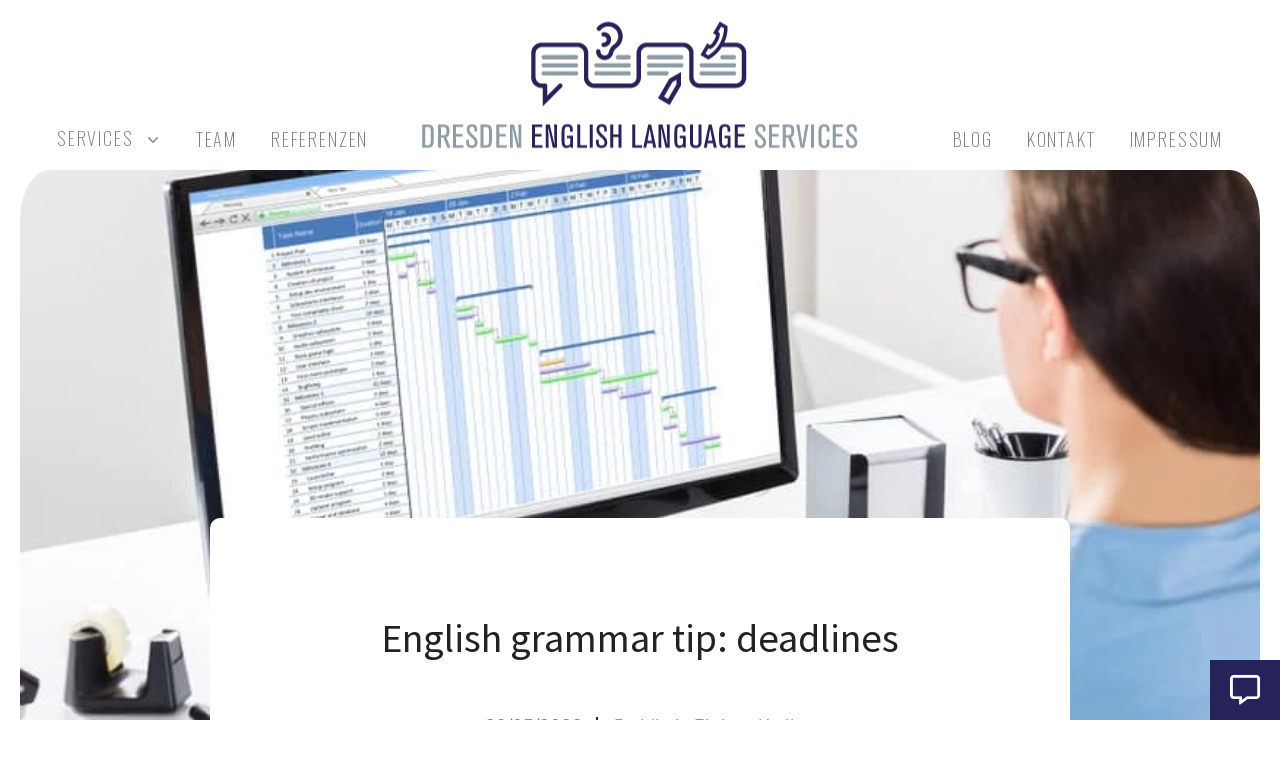

--- FILE ---
content_type: text/css
request_url: https://www.dels-online.de/wp-content/plugins/easy-sticky-sidebar/assets/css/sticky-sidebar.css?ver=1.5.6
body_size: 1624
content:
.easy-sticky-sidebar,
.wordpress-cta-pro-banner {
    opacity: 0;
    visibility: hidden;
    pointer-events: none;
}

.easy-sticky-sidebar {
    --position_distance: 0px;
    --position2_distance: 0px;
    position: fixed !important;
    top: calc(50% + var(--position2_distance));
    right: var(--position_distance);
    max-height: 90vh;
    z-index: 999999 !important;
    width: var(--width);
    transition: ease all 0.4s !important;
    transform: translateY(-50%);
}

.easy-sticky-sidebar.vertical-cta {
    --translateX: calc(-50% + var(--position2_distance));
    left: calc(50% + var(--position2_distance));
    right: unset;
    top: var(--position_distance);
    bottom: unset;
    transform: translate(var(--translateX), var(--translateY, 0));
}

.easy-sticky-sidebar.vertical-cta.sticky-cta-position-bottom {
    top: unset;
    bottom: var(--position_distance)
}

.easy-sticky-sidebar.sticky-cta-left {
    right: auto;
    left: var(--position2_distance)
}

.easy-sticky-sidebar.sticky-cta-right {
    left: auto;
    right: var(--position2_distance)
}

.easy-sticky-sidebar.vertical-cta {
    --buttonHeight: 50px;
    flex-direction: column;
    border-radius: var(--round) var(--round) 0 0
}

.easy-sticky-sidebar.sticky-cta .sticky-sidebar-button>div {
    white-space: nowrap;
    writing-mode: vertical-lr
}

.sticky-sidebar-container .sticky-content-inner {
    padding: 14px 24px
}

.sticky-sidebar-container hr {
    margin: 0;
    height: 2px;
    border: none !important;
    background-color: #fff
}

.easy-sticky-sidebar.sticky-cta {
    --round: 5px;
    --buttonWidth: 50px;
    --width: min(90%, 525px);
    display: flex;
    width: var(--width);
    box-shadow: 0 0 10px 0 rgba(19, 19, 19, .2);
    border-top-left-radius: calc(var(--round) + 2px);
    border-bottom-left-radius: calc(var(--round) + 2px);
}

.easy-sticky-sidebar.sticky-cta .sticky-sidebar-button {
    color: #fff;
    width: var(--buttonWidth);
    cursor: pointer;
    padding: 20px 0;
    display: flex;
    flex: 0 0 auto;
    line-height: 1.2;
    position: relative;
    box-sizing: border-box;
    justify-content: center;
    background-color: #4e0d61;
    text-decoration: none !important;
    border-bottom-left-radius: var(--round, 5px);
    border-top-left-radius: var(--round, 5px);
}

.easy-sticky-sidebar.sticky-cta .sticky-sidebar-container {
    position: relative;
    background-color: white;
    flex: 1;
    display: flex;
    flex-direction: column;
    text-decoration: none !important;
}

.easy-sticky-sidebar.sticky-cta .sticky-sidebar-text {
    color: #fff;
    flex: 1;
    overflow-y: auto;
    background-color: #250d61;
}

.easy-sticky-sidebar.sticky-cta .sticky-sidebar-call-to-action {
    color: #fff;
    background-color: #0e2163;
}

.shrink {
    right: calc((var(--width) * -1) + var(--buttonWidth) + var(--position_distance)) !important;
    transition: ease all 0.4s !important;
}

.easy-sticky-sidebar.sticky-cta .sticky-sidebar-image {
    height: 250px;
    width: 100%;
    background-size: cover;
    background-position: center center;
}

.easy-sticky-sidebar h1,
.easy-sticky-sidebar h2,
.easy-sticky-sidebar h3,
.easy-sticky-sidebar h4,
.easy-sticky-sidebar h5,
.easy-sticky-sidebar h6,
.easy-sticky-sidebar p {
    margin-top: 0 !important;
    margin-bottom: 0 !important;
    padding-top: 0 !important;
    padding-bottom: 0 !important;
}

.SSuprydp-icon {
    margin-left: 8px
}

.easy-sticky-sidebar iframe {
    display: block
}

.easy-sticky-sidebar a {
    text-decoration: none;
}

.easy-sticky-sidebar.sticky-cta-top,
.easy-sticky-sidebar.sticky-cta-bottom {
    transform: translateY(0)
}

.easy-sticky-sidebar.sticky-cta-top {
    top: var(--position2_distance)
}

body.admin-bar .easy-sticky-sidebar.sticky-cta-top {
    top: calc(var(--position2_distance) + 32px)
}

.easy-sticky-sidebar.sticky-cta-bottom {
    top: auto;
    bottom: var(--position2_distance)
}

.easy-sticky-sidebar.sticky-cta-position-left {
    left: var(--position_distance);
    right: auto;
    border-radius: 0 calc(var(--round) + 2px) calc(var(--round) + 2px) 0
}

.easy-sticky-sidebar.sticky-cta-position-left.shrink {
    left: calc((var(--width) * -1) + var(--buttonWidth) + var(--position_distance))
}

.easy-sticky-sidebar.sticky-cta-position-left .sticky-sidebar-button {
    order: 4;
    border-radius: 0 var(--round, 0) var(--round, 0) 0
}

.easy-sticky-sidebar.vertical-cta.shrink {
    --translateY: calc(100% - var(--buttonHeight) - var(--position_distance))
}

.easy-sticky-sidebar:is(.sticky-cta, .tab-cta) .sticky-sidebar-button>div {
    white-space: nowrap;
    writing-mode: vertical-lr
}

.easy-sticky-sidebar.vertical-cta:is(.sticky-cta, .tab-cta) .sticky-sidebar-button>div {
    writing-mode: unset
}

.easy-sticky-sidebar.tab-cta {
    --round: 5px;
    --width: 50px !important;
    display: flex;
    width: var(--width, 50px)!important;
    box-shadow: 0 0 10px 0 rgba(19, 19, 19, .2);
    border-top-left-radius: calc(var(--round) + 2px);
    border-bottom-left-radius: calc(var(--round) + 2px);
}

.easy-sticky-sidebar.tab-cta .sticky-sidebar-button {
    color: #fff;
    display: block;
    position: relative;
    height: max-content;
    width: var(--width, 50px);
    cursor: pointer;
    padding: 20px 0;
    display: flex;
    flex: 0 0 auto;
    line-height: 1.2;
    position: relative;
    box-sizing: border-box;
    justify-content: center;
    background-color: #4e0d61;
    text-decoration: none !important;
    border-bottom-left-radius: var(--round, 5px);
    border-top-left-radius: var(--round, 5px);

}

.easy-sticky-sidebar.tab-cta.vertical-cta {
    width: max-content !important
}

.easy-sticky-sidebar.vertical-cta .sticky-sidebar-button {
    width: auto;
    padding: 0 20px;
    order: -1;
    align-items: center;
    min-height: var(--buttonHeight);
    border-radius: var(--round) var(--round) 0 0;
}


.easy-sticky-sidebar.vertical-cta.sticky-cta-position-top {
    border-radius: 0 0 var(--round) var(--round);
}

.easy-sticky-sidebar.vertical-cta.sticky-cta-position-top.shrink {
    --translateY: calc((100% * -1) + var(--buttonHeight) + var(--position_distance));
}

.easy-sticky-sidebar.vertical-cta.sticky-cta-position-top .sticky-sidebar-button {
    order: 333;
    border-radius: 0 0 var(--round) var(--round);
}

.easy-sticky-sidebar.vertical-cta.sticky-cta-left,
.easy-sticky-sidebar.vertical-cta.sticky-cta-right {
    --translateX: 0
}



@media screen and (min-width: 1025px) {
    .sticky-sidebar-desktop {
        opacity: 1 !important;
        visibility: visible !important;
        pointer-events: all !important;
    }
}

@media screen and (min-width: 768px) and (max-width: 1024px) {
    .sticky-sidebar-tablet {
        opacity: 1 !important;
        visibility: visible !important;
        pointer-events: all !important;
    }

}

@media screen and (max-width: 767px) {
    .sticky_cta_bottom {
        bottom: 0;
    }

    .sticky_cta_top {
        top: 0
    }

    .easy-sticky-sidebar {
        --width: 90%
    }

    .sticky-sidebar-mobile {
        opacity: 1 !important;
        visibility: visible !important;
        pointer-events: all !important;
    }
}



.easy-sticky-sidebar.ess-floating-buttons {
    --button_width: 50px;
    --translateX: calc((100% - var(--button_width)) * var(--multiply, 1));
    --translateY: -50%;
    width: auto;
    font-size: 13px;
    display: block;
    transform: translate(var(--translateX), var(--translateY));
}

.easy-sticky-sidebar.ess-floating-buttons.sticky-cta-position-left {
    --multiply: -1;
    direction: rtl
}

.easy-sticky-sidebar.ess-floating-buttons:hover {
    --multiply: 0 !important
}

.easy-sticky-sidebar.ess-floating-buttons.vertical-cta {
    --transformX: -50%;
    --transformY: calc(-100% + var(--button_width));
    writing-mode: vertical-lr;
    transform: translate(var(--transformX, -50%), var(--transformY));
}

.easy-sticky-sidebar.ess-floating-buttons.vertical-cta-top {
    direction: rtl
}

.easy-sticky-sidebar.ess-floating-buttons.vertical-cta-bottom {
    --transformY: calc(100% - var(--button_width))
}

.easy-sticky-sidebar.ess-floating-buttons.vertical-cta:hover {
    --transformY: 0 !important
}

ul.floating-buttons-container * {
    box-sizing: border-box
}

ul.floating-buttons-container {
    --padding: 15px;
    --background_color: #1b2748;
    color: #fff;
    padding: 0 !important;
    margin: 0 !important;
    list-style: none !important;
    background-color: var(--background_color);
    border-radius: 10px;
}

ul.floating-buttons-container>li {
    list-style: none !important;
    white-space: nowrap;
    color: var(--color, inherit);
    background-color: var(--background_color);
}

ul.floating-buttons-container>li:hover {
    --background_color: #111a35;
}

ul.floating-buttons-container>li:hover {
    color: var(--hover_color);
    background-color: var(--background_hover_color, var(--background_color))
}

ul.floating-buttons-container>li>a {
    color: inherit;
    text-decoration: none !important
}

ul.floating-buttons-container>li:not(.has-link),
ul.floating-buttons-container>li>a {
    display: flex;
    gap: 10px;
    align-items: center;
    padding-inline-end: var(--padding)
}

ul.floating-buttons-container>li:not(.has-link)>*,
ul.floating-buttons-container>li>a>* {
    flex: 1
}

ul.floating-buttons-container li .icon {
    display: flex;
    flex: 0 0 auto;
    text-align: center;
    align-items: center;
    align-self: stretch;
    width: var(--button_width);
    /* margin: calc(var(--padding) * -1); */
    margin-inline-end: 0;
    padding: var(--padding);
}

ul.floating-buttons-container li .icon:after,
ul.floating-buttons-container li .icon:before {
    flex: 1;
}

.easy-sticky-sidebar.floating-button-no-text ul.floating-buttons-container li .icon {
    margin-inline-end: calc(var(--padding) * -1)
}

.easy-sticky-sidebar.floating-buttons.sticky-cta-top {
    --translateY: 0
}

.easy-sticky-sidebar.floating-buttons.sticky-cta-bottom {
    --translateY: 0
}

.easy-sticky-sidebar.floating-buttons.sticky-cta-left {
    --transformX: 0
}

.easy-sticky-sidebar.floating-buttons.sticky-cta-right {
    --transformX: 0
}

.easy-sticky-sidebar.vertical-cta ul.floating-buttons-container li .icon {
    height: var(--button_width)
}

.easy-sticky-sidebar.sticky-cta .sticky-sidebar-button>div i {
    margin-inline-end: 8px;
}

--- FILE ---
content_type: text/css
request_url: https://www.dels-online.de/wp-content/uploads/sticky-sidebar-generated.css?ver=1678711725
body_size: -50
content:
.easy-sticky-sidebar.easy-sticky-sidebar-1 {	--button_width: 70px;
	font-size: 30px;
}@media screen and (min-width: 768px) and (max-width: 1024px){.easy-sticky-sidebar.easy-sticky-sidebar-1 {
}

}@media screen and (max-width: 767px){.easy-sticky-sidebar.easy-sticky-sidebar-1 {
}

}.easy-sticky-sidebar.easy-sticky-sidebar-1 li {	--color:#ffffff;	--hover_color:#ffffff;	--background_color:#26225a;	--background_hover_color:#26225a;}


--- FILE ---
content_type: text/css
request_url: https://www.dels-online.de/wp-content/uploads/fonts/fcda7d6e3036b81171958884e1b324a3/font.css?v=1676916597
body_size: 1198
content:
/*
 * Font file created by Local Google Fonts 0.20.0
 * Created: Mon, 20 Feb 2023 18:09:52 +0000
 * Handle: generate-google-fonts
 * Original URL: https://fonts.googleapis.com/css?family=Prata%3Aregular%7CNunito+Sans%3Aregular%2C600%2C700%7CSource+Sans+Pro%3A200%2C200italic%2C300%2C300italic%2Cregular%2Citalic%2C600%2C600italic%2C700%2C700italic%2C900%2C900italic%7COswald%3A200%2C300%2Cregular%2C500%2C600%2C700&amp;display=auto
*/

/* cyrillic-ext */
@font-face {
  font-family: 'Nunito Sans';
  font-style: normal;
  font-weight: 400;
  src: url(https://www.dels-online.de/wp-content/uploads/fonts/fcda7d6e3036b81171958884e1b324a3/nunito-sans-cyrillic-ext-v12-normal-400.woff2?c=1676916592) format('woff2');
  unicode-range: U+0460-052F, U+1C80-1C88, U+20B4, U+2DE0-2DFF, U+A640-A69F, U+FE2E-FE2F;
}
/* cyrillic */
@font-face {
  font-family: 'Nunito Sans';
  font-style: normal;
  font-weight: 400;
  src: url(https://www.dels-online.de/wp-content/uploads/fonts/fcda7d6e3036b81171958884e1b324a3/nunito-sans-cyrillic-v12-normal-400.woff2?c=1676916592) format('woff2');
  unicode-range: U+0301, U+0400-045F, U+0490-0491, U+04B0-04B1, U+2116;
}
/* vietnamese */
@font-face {
  font-family: 'Nunito Sans';
  font-style: normal;
  font-weight: 400;
  src: url(https://www.dels-online.de/wp-content/uploads/fonts/fcda7d6e3036b81171958884e1b324a3/nunito-sans-vietnamese-v12-normal-400.woff2?c=1676916592) format('woff2');
  unicode-range: U+0102-0103, U+0110-0111, U+0128-0129, U+0168-0169, U+01A0-01A1, U+01AF-01B0, U+1EA0-1EF9, U+20AB;
}
/* latin-ext */
@font-face {
  font-family: 'Nunito Sans';
  font-style: normal;
  font-weight: 400;
  src: url(https://www.dels-online.de/wp-content/uploads/fonts/fcda7d6e3036b81171958884e1b324a3/nunito-sans-latin-ext-v12-normal-400.woff2?c=1676916592) format('woff2');
  unicode-range: U+0100-024F, U+0259, U+1E00-1EFF, U+2020, U+20A0-20AB, U+20AD-20CF, U+2113, U+2C60-2C7F, U+A720-A7FF;
}
/* latin */
@font-face {
  font-family: 'Nunito Sans';
  font-style: normal;
  font-weight: 400;
  src: url(https://www.dels-online.de/wp-content/uploads/fonts/fcda7d6e3036b81171958884e1b324a3/nunito-sans-latin-v12-normal-400.woff2?c=1676916592) format('woff2');
  unicode-range: U+0000-00FF, U+0131, U+0152-0153, U+02BB-02BC, U+02C6, U+02DA, U+02DC, U+2000-206F, U+2074, U+20AC, U+2122, U+2191, U+2193, U+2212, U+2215, U+FEFF, U+FFFD;
}
/* cyrillic-ext */
@font-face {
  font-family: 'Nunito Sans';
  font-style: normal;
  font-weight: 600;
  src: url(https://www.dels-online.de/wp-content/uploads/fonts/fcda7d6e3036b81171958884e1b324a3/nunito-sans-cyrillic-ext-v12-normal-600.woff2?c=1676916592) format('woff2');
  unicode-range: U+0460-052F, U+1C80-1C88, U+20B4, U+2DE0-2DFF, U+A640-A69F, U+FE2E-FE2F;
}
/* cyrillic */
@font-face {
  font-family: 'Nunito Sans';
  font-style: normal;
  font-weight: 600;
  src: url(https://www.dels-online.de/wp-content/uploads/fonts/fcda7d6e3036b81171958884e1b324a3/nunito-sans-cyrillic-v12-normal-600.woff2?c=1676916592) format('woff2');
  unicode-range: U+0301, U+0400-045F, U+0490-0491, U+04B0-04B1, U+2116;
}
/* vietnamese */
@font-face {
  font-family: 'Nunito Sans';
  font-style: normal;
  font-weight: 600;
  src: url(https://www.dels-online.de/wp-content/uploads/fonts/fcda7d6e3036b81171958884e1b324a3/nunito-sans-vietnamese-v12-normal-600.woff2?c=1676916592) format('woff2');
  unicode-range: U+0102-0103, U+0110-0111, U+0128-0129, U+0168-0169, U+01A0-01A1, U+01AF-01B0, U+1EA0-1EF9, U+20AB;
}
/* latin-ext */
@font-face {
  font-family: 'Nunito Sans';
  font-style: normal;
  font-weight: 600;
  src: url(https://www.dels-online.de/wp-content/uploads/fonts/fcda7d6e3036b81171958884e1b324a3/nunito-sans-latin-ext-v12-normal-600.woff2?c=1676916592) format('woff2');
  unicode-range: U+0100-024F, U+0259, U+1E00-1EFF, U+2020, U+20A0-20AB, U+20AD-20CF, U+2113, U+2C60-2C7F, U+A720-A7FF;
}
/* latin */
@font-face {
  font-family: 'Nunito Sans';
  font-style: normal;
  font-weight: 600;
  src: url(https://www.dels-online.de/wp-content/uploads/fonts/fcda7d6e3036b81171958884e1b324a3/nunito-sans-latin-v12-normal-600.woff2?c=1676916592) format('woff2');
  unicode-range: U+0000-00FF, U+0131, U+0152-0153, U+02BB-02BC, U+02C6, U+02DA, U+02DC, U+2000-206F, U+2074, U+20AC, U+2122, U+2191, U+2193, U+2212, U+2215, U+FEFF, U+FFFD;
}
/* cyrillic-ext */
@font-face {
  font-family: 'Nunito Sans';
  font-style: normal;
  font-weight: 700;
  src: url(https://www.dels-online.de/wp-content/uploads/fonts/fcda7d6e3036b81171958884e1b324a3/nunito-sans-cyrillic-ext-v12-normal-700.woff2?c=1676916592) format('woff2');
  unicode-range: U+0460-052F, U+1C80-1C88, U+20B4, U+2DE0-2DFF, U+A640-A69F, U+FE2E-FE2F;
}
/* cyrillic */
@font-face {
  font-family: 'Nunito Sans';
  font-style: normal;
  font-weight: 700;
  src: url(https://www.dels-online.de/wp-content/uploads/fonts/fcda7d6e3036b81171958884e1b324a3/nunito-sans-cyrillic-v12-normal-700.woff2?c=1676916592) format('woff2');
  unicode-range: U+0301, U+0400-045F, U+0490-0491, U+04B0-04B1, U+2116;
}
/* vietnamese */
@font-face {
  font-family: 'Nunito Sans';
  font-style: normal;
  font-weight: 700;
  src: url(https://www.dels-online.de/wp-content/uploads/fonts/fcda7d6e3036b81171958884e1b324a3/nunito-sans-vietnamese-v12-normal-700.woff2?c=1676916592) format('woff2');
  unicode-range: U+0102-0103, U+0110-0111, U+0128-0129, U+0168-0169, U+01A0-01A1, U+01AF-01B0, U+1EA0-1EF9, U+20AB;
}
/* latin-ext */
@font-face {
  font-family: 'Nunito Sans';
  font-style: normal;
  font-weight: 700;
  src: url(https://www.dels-online.de/wp-content/uploads/fonts/fcda7d6e3036b81171958884e1b324a3/nunito-sans-latin-ext-v12-normal-700.woff2?c=1676916592) format('woff2');
  unicode-range: U+0100-024F, U+0259, U+1E00-1EFF, U+2020, U+20A0-20AB, U+20AD-20CF, U+2113, U+2C60-2C7F, U+A720-A7FF;
}
/* latin */
@font-face {
  font-family: 'Nunito Sans';
  font-style: normal;
  font-weight: 700;
  src: url(https://www.dels-online.de/wp-content/uploads/fonts/fcda7d6e3036b81171958884e1b324a3/nunito-sans-latin-v12-normal-700.woff2?c=1676916592) format('woff2');
  unicode-range: U+0000-00FF, U+0131, U+0152-0153, U+02BB-02BC, U+02C6, U+02DA, U+02DC, U+2000-206F, U+2074, U+20AC, U+2122, U+2191, U+2193, U+2212, U+2215, U+FEFF, U+FFFD;
}
/* cyrillic-ext */
@font-face {
  font-family: 'Oswald';
  font-style: normal;
  font-weight: 200;
  src: url(https://www.dels-online.de/wp-content/uploads/fonts/fcda7d6e3036b81171958884e1b324a3/oswald-cyrillic-ext-v49-normal-200.woff2?c=1676916592) format('woff2');
  unicode-range: U+0460-052F, U+1C80-1C88, U+20B4, U+2DE0-2DFF, U+A640-A69F, U+FE2E-FE2F;
}
/* cyrillic */
@font-face {
  font-family: 'Oswald';
  font-style: normal;
  font-weight: 200;
  src: url(https://www.dels-online.de/wp-content/uploads/fonts/fcda7d6e3036b81171958884e1b324a3/oswald-cyrillic-v49-normal-200.woff2?c=1676916592) format('woff2');
  unicode-range: U+0301, U+0400-045F, U+0490-0491, U+04B0-04B1, U+2116;
}
/* vietnamese */
@font-face {
  font-family: 'Oswald';
  font-style: normal;
  font-weight: 200;
  src: url(https://www.dels-online.de/wp-content/uploads/fonts/fcda7d6e3036b81171958884e1b324a3/oswald-vietnamese-v49-normal-200.woff2?c=1676916592) format('woff2');
  unicode-range: U+0102-0103, U+0110-0111, U+0128-0129, U+0168-0169, U+01A0-01A1, U+01AF-01B0, U+1EA0-1EF9, U+20AB;
}
/* latin-ext */
@font-face {
  font-family: 'Oswald';
  font-style: normal;
  font-weight: 200;
  src: url(https://www.dels-online.de/wp-content/uploads/fonts/fcda7d6e3036b81171958884e1b324a3/oswald-latin-ext-v49-normal-200.woff2?c=1676916592) format('woff2');
  unicode-range: U+0100-024F, U+0259, U+1E00-1EFF, U+2020, U+20A0-20AB, U+20AD-20CF, U+2113, U+2C60-2C7F, U+A720-A7FF;
}
/* latin */
@font-face {
  font-family: 'Oswald';
  font-style: normal;
  font-weight: 200;
  src: url(https://www.dels-online.de/wp-content/uploads/fonts/fcda7d6e3036b81171958884e1b324a3/oswald-latin-v49-normal-200.woff2?c=1676916593) format('woff2');
  unicode-range: U+0000-00FF, U+0131, U+0152-0153, U+02BB-02BC, U+02C6, U+02DA, U+02DC, U+2000-206F, U+2074, U+20AC, U+2122, U+2191, U+2193, U+2212, U+2215, U+FEFF, U+FFFD;
}
/* cyrillic-ext */
@font-face {
  font-family: 'Oswald';
  font-style: normal;
  font-weight: 300;
  src: url(https://www.dels-online.de/wp-content/uploads/fonts/fcda7d6e3036b81171958884e1b324a3/oswald-cyrillic-ext-v49-normal-200.woff2?c=1676916592) format('woff2');
  unicode-range: U+0460-052F, U+1C80-1C88, U+20B4, U+2DE0-2DFF, U+A640-A69F, U+FE2E-FE2F;
}
/* cyrillic */
@font-face {
  font-family: 'Oswald';
  font-style: normal;
  font-weight: 300;
  src: url(https://www.dels-online.de/wp-content/uploads/fonts/fcda7d6e3036b81171958884e1b324a3/oswald-cyrillic-v49-normal-200.woff2?c=1676916592) format('woff2');
  unicode-range: U+0301, U+0400-045F, U+0490-0491, U+04B0-04B1, U+2116;
}
/* vietnamese */
@font-face {
  font-family: 'Oswald';
  font-style: normal;
  font-weight: 300;
  src: url(https://www.dels-online.de/wp-content/uploads/fonts/fcda7d6e3036b81171958884e1b324a3/oswald-vietnamese-v49-normal-200.woff2?c=1676916592) format('woff2');
  unicode-range: U+0102-0103, U+0110-0111, U+0128-0129, U+0168-0169, U+01A0-01A1, U+01AF-01B0, U+1EA0-1EF9, U+20AB;
}
/* latin-ext */
@font-face {
  font-family: 'Oswald';
  font-style: normal;
  font-weight: 300;
  src: url(https://www.dels-online.de/wp-content/uploads/fonts/fcda7d6e3036b81171958884e1b324a3/oswald-latin-ext-v49-normal-200.woff2?c=1676916592) format('woff2');
  unicode-range: U+0100-024F, U+0259, U+1E00-1EFF, U+2020, U+20A0-20AB, U+20AD-20CF, U+2113, U+2C60-2C7F, U+A720-A7FF;
}
/* latin */
@font-face {
  font-family: 'Oswald';
  font-style: normal;
  font-weight: 300;
  src: url(https://www.dels-online.de/wp-content/uploads/fonts/fcda7d6e3036b81171958884e1b324a3/oswald-latin-v49-normal-200.woff2?c=1676916593) format('woff2');
  unicode-range: U+0000-00FF, U+0131, U+0152-0153, U+02BB-02BC, U+02C6, U+02DA, U+02DC, U+2000-206F, U+2074, U+20AC, U+2122, U+2191, U+2193, U+2212, U+2215, U+FEFF, U+FFFD;
}
/* cyrillic-ext */
@font-face {
  font-family: 'Oswald';
  font-style: normal;
  font-weight: 400;
  src: url(https://www.dels-online.de/wp-content/uploads/fonts/fcda7d6e3036b81171958884e1b324a3/oswald-cyrillic-ext-v49-normal-200.woff2?c=1676916592) format('woff2');
  unicode-range: U+0460-052F, U+1C80-1C88, U+20B4, U+2DE0-2DFF, U+A640-A69F, U+FE2E-FE2F;
}
/* cyrillic */
@font-face {
  font-family: 'Oswald';
  font-style: normal;
  font-weight: 400;
  src: url(https://www.dels-online.de/wp-content/uploads/fonts/fcda7d6e3036b81171958884e1b324a3/oswald-cyrillic-v49-normal-200.woff2?c=1676916592) format('woff2');
  unicode-range: U+0301, U+0400-045F, U+0490-0491, U+04B0-04B1, U+2116;
}
/* vietnamese */
@font-face {
  font-family: 'Oswald';
  font-style: normal;
  font-weight: 400;
  src: url(https://www.dels-online.de/wp-content/uploads/fonts/fcda7d6e3036b81171958884e1b324a3/oswald-vietnamese-v49-normal-200.woff2?c=1676916592) format('woff2');
  unicode-range: U+0102-0103, U+0110-0111, U+0128-0129, U+0168-0169, U+01A0-01A1, U+01AF-01B0, U+1EA0-1EF9, U+20AB;
}
/* latin-ext */
@font-face {
  font-family: 'Oswald';
  font-style: normal;
  font-weight: 400;
  src: url(https://www.dels-online.de/wp-content/uploads/fonts/fcda7d6e3036b81171958884e1b324a3/oswald-latin-ext-v49-normal-200.woff2?c=1676916592) format('woff2');
  unicode-range: U+0100-024F, U+0259, U+1E00-1EFF, U+2020, U+20A0-20AB, U+20AD-20CF, U+2113, U+2C60-2C7F, U+A720-A7FF;
}
/* latin */
@font-face {
  font-family: 'Oswald';
  font-style: normal;
  font-weight: 400;
  src: url(https://www.dels-online.de/wp-content/uploads/fonts/fcda7d6e3036b81171958884e1b324a3/oswald-latin-v49-normal-200.woff2?c=1676916593) format('woff2');
  unicode-range: U+0000-00FF, U+0131, U+0152-0153, U+02BB-02BC, U+02C6, U+02DA, U+02DC, U+2000-206F, U+2074, U+20AC, U+2122, U+2191, U+2193, U+2212, U+2215, U+FEFF, U+FFFD;
}
/* cyrillic-ext */
@font-face {
  font-family: 'Oswald';
  font-style: normal;
  font-weight: 500;
  src: url(https://www.dels-online.de/wp-content/uploads/fonts/fcda7d6e3036b81171958884e1b324a3/oswald-cyrillic-ext-v49-normal-200.woff2?c=1676916592) format('woff2');
  unicode-range: U+0460-052F, U+1C80-1C88, U+20B4, U+2DE0-2DFF, U+A640-A69F, U+FE2E-FE2F;
}
/* cyrillic */
@font-face {
  font-family: 'Oswald';
  font-style: normal;
  font-weight: 500;
  src: url(https://www.dels-online.de/wp-content/uploads/fonts/fcda7d6e3036b81171958884e1b324a3/oswald-cyrillic-v49-normal-200.woff2?c=1676916592) format('woff2');
  unicode-range: U+0301, U+0400-045F, U+0490-0491, U+04B0-04B1, U+2116;
}
/* vietnamese */
@font-face {
  font-family: 'Oswald';
  font-style: normal;
  font-weight: 500;
  src: url(https://www.dels-online.de/wp-content/uploads/fonts/fcda7d6e3036b81171958884e1b324a3/oswald-vietnamese-v49-normal-200.woff2?c=1676916592) format('woff2');
  unicode-range: U+0102-0103, U+0110-0111, U+0128-0129, U+0168-0169, U+01A0-01A1, U+01AF-01B0, U+1EA0-1EF9, U+20AB;
}
/* latin-ext */
@font-face {
  font-family: 'Oswald';
  font-style: normal;
  font-weight: 500;
  src: url(https://www.dels-online.de/wp-content/uploads/fonts/fcda7d6e3036b81171958884e1b324a3/oswald-latin-ext-v49-normal-200.woff2?c=1676916592) format('woff2');
  unicode-range: U+0100-024F, U+0259, U+1E00-1EFF, U+2020, U+20A0-20AB, U+20AD-20CF, U+2113, U+2C60-2C7F, U+A720-A7FF;
}
/* latin */
@font-face {
  font-family: 'Oswald';
  font-style: normal;
  font-weight: 500;
  src: url(https://www.dels-online.de/wp-content/uploads/fonts/fcda7d6e3036b81171958884e1b324a3/oswald-latin-v49-normal-200.woff2?c=1676916593) format('woff2');
  unicode-range: U+0000-00FF, U+0131, U+0152-0153, U+02BB-02BC, U+02C6, U+02DA, U+02DC, U+2000-206F, U+2074, U+20AC, U+2122, U+2191, U+2193, U+2212, U+2215, U+FEFF, U+FFFD;
}
/* cyrillic-ext */
@font-face {
  font-family: 'Oswald';
  font-style: normal;
  font-weight: 600;
  src: url(https://www.dels-online.de/wp-content/uploads/fonts/fcda7d6e3036b81171958884e1b324a3/oswald-cyrillic-ext-v49-normal-200.woff2?c=1676916592) format('woff2');
  unicode-range: U+0460-052F, U+1C80-1C88, U+20B4, U+2DE0-2DFF, U+A640-A69F, U+FE2E-FE2F;
}
/* cyrillic */
@font-face {
  font-family: 'Oswald';
  font-style: normal;
  font-weight: 600;
  src: url(https://www.dels-online.de/wp-content/uploads/fonts/fcda7d6e3036b81171958884e1b324a3/oswald-cyrillic-v49-normal-200.woff2?c=1676916592) format('woff2');
  unicode-range: U+0301, U+0400-045F, U+0490-0491, U+04B0-04B1, U+2116;
}
/* vietnamese */
@font-face {
  font-family: 'Oswald';
  font-style: normal;
  font-weight: 600;
  src: url(https://www.dels-online.de/wp-content/uploads/fonts/fcda7d6e3036b81171958884e1b324a3/oswald-vietnamese-v49-normal-200.woff2?c=1676916592) format('woff2');
  unicode-range: U+0102-0103, U+0110-0111, U+0128-0129, U+0168-0169, U+01A0-01A1, U+01AF-01B0, U+1EA0-1EF9, U+20AB;
}
/* latin-ext */
@font-face {
  font-family: 'Oswald';
  font-style: normal;
  font-weight: 600;
  src: url(https://www.dels-online.de/wp-content/uploads/fonts/fcda7d6e3036b81171958884e1b324a3/oswald-latin-ext-v49-normal-200.woff2?c=1676916592) format('woff2');
  unicode-range: U+0100-024F, U+0259, U+1E00-1EFF, U+2020, U+20A0-20AB, U+20AD-20CF, U+2113, U+2C60-2C7F, U+A720-A7FF;
}
/* latin */
@font-face {
  font-family: 'Oswald';
  font-style: normal;
  font-weight: 600;
  src: url(https://www.dels-online.de/wp-content/uploads/fonts/fcda7d6e3036b81171958884e1b324a3/oswald-latin-v49-normal-200.woff2?c=1676916593) format('woff2');
  unicode-range: U+0000-00FF, U+0131, U+0152-0153, U+02BB-02BC, U+02C6, U+02DA, U+02DC, U+2000-206F, U+2074, U+20AC, U+2122, U+2191, U+2193, U+2212, U+2215, U+FEFF, U+FFFD;
}
/* cyrillic-ext */
@font-face {
  font-family: 'Oswald';
  font-style: normal;
  font-weight: 700;
  src: url(https://www.dels-online.de/wp-content/uploads/fonts/fcda7d6e3036b81171958884e1b324a3/oswald-cyrillic-ext-v49-normal-200.woff2?c=1676916592) format('woff2');
  unicode-range: U+0460-052F, U+1C80-1C88, U+20B4, U+2DE0-2DFF, U+A640-A69F, U+FE2E-FE2F;
}
/* cyrillic */
@font-face {
  font-family: 'Oswald';
  font-style: normal;
  font-weight: 700;
  src: url(https://www.dels-online.de/wp-content/uploads/fonts/fcda7d6e3036b81171958884e1b324a3/oswald-cyrillic-v49-normal-200.woff2?c=1676916592) format('woff2');
  unicode-range: U+0301, U+0400-045F, U+0490-0491, U+04B0-04B1, U+2116;
}
/* vietnamese */
@font-face {
  font-family: 'Oswald';
  font-style: normal;
  font-weight: 700;
  src: url(https://www.dels-online.de/wp-content/uploads/fonts/fcda7d6e3036b81171958884e1b324a3/oswald-vietnamese-v49-normal-200.woff2?c=1676916592) format('woff2');
  unicode-range: U+0102-0103, U+0110-0111, U+0128-0129, U+0168-0169, U+01A0-01A1, U+01AF-01B0, U+1EA0-1EF9, U+20AB;
}
/* latin-ext */
@font-face {
  font-family: 'Oswald';
  font-style: normal;
  font-weight: 700;
  src: url(https://www.dels-online.de/wp-content/uploads/fonts/fcda7d6e3036b81171958884e1b324a3/oswald-latin-ext-v49-normal-200.woff2?c=1676916592) format('woff2');
  unicode-range: U+0100-024F, U+0259, U+1E00-1EFF, U+2020, U+20A0-20AB, U+20AD-20CF, U+2113, U+2C60-2C7F, U+A720-A7FF;
}
/* latin */
@font-face {
  font-family: 'Oswald';
  font-style: normal;
  font-weight: 700;
  src: url(https://www.dels-online.de/wp-content/uploads/fonts/fcda7d6e3036b81171958884e1b324a3/oswald-latin-v49-normal-200.woff2?c=1676916593) format('woff2');
  unicode-range: U+0000-00FF, U+0131, U+0152-0153, U+02BB-02BC, U+02C6, U+02DA, U+02DC, U+2000-206F, U+2074, U+20AC, U+2122, U+2191, U+2193, U+2212, U+2215, U+FEFF, U+FFFD;
}
/* cyrillic-ext */
@font-face {
  font-family: 'Prata';
  font-style: normal;
  font-weight: 400;
  src: url(https://www.dels-online.de/wp-content/uploads/fonts/fcda7d6e3036b81171958884e1b324a3/prata-cyrillic-ext-v18-normal-400.woff2?c=1676916594) format('woff2');
  unicode-range: U+0460-052F, U+1C80-1C88, U+20B4, U+2DE0-2DFF, U+A640-A69F, U+FE2E-FE2F;
}
/* cyrillic */
@font-face {
  font-family: 'Prata';
  font-style: normal;
  font-weight: 400;
  src: url(https://www.dels-online.de/wp-content/uploads/fonts/fcda7d6e3036b81171958884e1b324a3/prata-cyrillic-v18-normal-400.woff2?c=1676916594) format('woff2');
  unicode-range: U+0301, U+0400-045F, U+0490-0491, U+04B0-04B1, U+2116;
}
/* vietnamese */
@font-face {
  font-family: 'Prata';
  font-style: normal;
  font-weight: 400;
  src: url(https://www.dels-online.de/wp-content/uploads/fonts/fcda7d6e3036b81171958884e1b324a3/prata-vietnamese-v18-normal-400.woff2?c=1676916594) format('woff2');
  unicode-range: U+0102-0103, U+0110-0111, U+0128-0129, U+0168-0169, U+01A0-01A1, U+01AF-01B0, U+1EA0-1EF9, U+20AB;
}
/* latin */
@font-face {
  font-family: 'Prata';
  font-style: normal;
  font-weight: 400;
  src: url(https://www.dels-online.de/wp-content/uploads/fonts/fcda7d6e3036b81171958884e1b324a3/prata-latin-v18-normal-400.woff2?c=1676916594) format('woff2');
  unicode-range: U+0000-00FF, U+0131, U+0152-0153, U+02BB-02BC, U+02C6, U+02DA, U+02DC, U+2000-206F, U+2074, U+20AC, U+2122, U+2191, U+2193, U+2212, U+2215, U+FEFF, U+FFFD;
}
/* cyrillic-ext */
@font-face {
  font-family: 'Source Sans Pro';
  font-style: italic;
  font-weight: 200;
  src: url(https://www.dels-online.de/wp-content/uploads/fonts/fcda7d6e3036b81171958884e1b324a3/source-sans-pro-cyrillic-ext-v21-italic-200.woff2?c=1676916594) format('woff2');
  unicode-range: U+0460-052F, U+1C80-1C88, U+20B4, U+2DE0-2DFF, U+A640-A69F, U+FE2E-FE2F;
}
/* cyrillic */
@font-face {
  font-family: 'Source Sans Pro';
  font-style: italic;
  font-weight: 200;
  src: url(https://www.dels-online.de/wp-content/uploads/fonts/fcda7d6e3036b81171958884e1b324a3/source-sans-pro-cyrillic-v21-italic-200.woff2?c=1676916594) format('woff2');
  unicode-range: U+0301, U+0400-045F, U+0490-0491, U+04B0-04B1, U+2116;
}
/* greek-ext */
@font-face {
  font-family: 'Source Sans Pro';
  font-style: italic;
  font-weight: 200;
  src: url(https://www.dels-online.de/wp-content/uploads/fonts/fcda7d6e3036b81171958884e1b324a3/source-sans-pro-greek-ext-v21-italic-200.woff2?c=1676916594) format('woff2');
  unicode-range: U+1F00-1FFF;
}
/* greek */
@font-face {
  font-family: 'Source Sans Pro';
  font-style: italic;
  font-weight: 200;
  src: url(https://www.dels-online.de/wp-content/uploads/fonts/fcda7d6e3036b81171958884e1b324a3/source-sans-pro-greek-v21-italic-200.woff2?c=1676916594) format('woff2');
  unicode-range: U+0370-03FF;
}
/* vietnamese */
@font-face {
  font-family: 'Source Sans Pro';
  font-style: italic;
  font-weight: 200;
  src: url(https://www.dels-online.de/wp-content/uploads/fonts/fcda7d6e3036b81171958884e1b324a3/source-sans-pro-vietnamese-v21-italic-200.woff2?c=1676916594) format('woff2');
  unicode-range: U+0102-0103, U+0110-0111, U+0128-0129, U+0168-0169, U+01A0-01A1, U+01AF-01B0, U+1EA0-1EF9, U+20AB;
}
/* latin-ext */
@font-face {
  font-family: 'Source Sans Pro';
  font-style: italic;
  font-weight: 200;
  src: url(https://www.dels-online.de/wp-content/uploads/fonts/fcda7d6e3036b81171958884e1b324a3/source-sans-pro-latin-ext-v21-italic-200.woff2?c=1676916594) format('woff2');
  unicode-range: U+0100-024F, U+0259, U+1E00-1EFF, U+2020, U+20A0-20AB, U+20AD-20CF, U+2113, U+2C60-2C7F, U+A720-A7FF;
}
/* latin */
@font-face {
  font-family: 'Source Sans Pro';
  font-style: italic;
  font-weight: 200;
  src: url(https://www.dels-online.de/wp-content/uploads/fonts/fcda7d6e3036b81171958884e1b324a3/source-sans-pro-latin-v21-italic-200.woff2?c=1676916594) format('woff2');
  unicode-range: U+0000-00FF, U+0131, U+0152-0153, U+02BB-02BC, U+02C6, U+02DA, U+02DC, U+2000-206F, U+2074, U+20AC, U+2122, U+2191, U+2193, U+2212, U+2215, U+FEFF, U+FFFD;
}
/* cyrillic-ext */
@font-face {
  font-family: 'Source Sans Pro';
  font-style: italic;
  font-weight: 300;
  src: url(https://www.dels-online.de/wp-content/uploads/fonts/fcda7d6e3036b81171958884e1b324a3/source-sans-pro-cyrillic-ext-v21-italic-300.woff2?c=1676916594) format('woff2');
  unicode-range: U+0460-052F, U+1C80-1C88, U+20B4, U+2DE0-2DFF, U+A640-A69F, U+FE2E-FE2F;
}
/* cyrillic */
@font-face {
  font-family: 'Source Sans Pro';
  font-style: italic;
  font-weight: 300;
  src: url(https://www.dels-online.de/wp-content/uploads/fonts/fcda7d6e3036b81171958884e1b324a3/source-sans-pro-cyrillic-v21-italic-300.woff2?c=1676916594) format('woff2');
  unicode-range: U+0301, U+0400-045F, U+0490-0491, U+04B0-04B1, U+2116;
}
/* greek-ext */
@font-face {
  font-family: 'Source Sans Pro';
  font-style: italic;
  font-weight: 300;
  src: url(https://www.dels-online.de/wp-content/uploads/fonts/fcda7d6e3036b81171958884e1b324a3/source-sans-pro-greek-ext-v21-italic-300.woff2?c=1676916594) format('woff2');
  unicode-range: U+1F00-1FFF;
}
/* greek */
@font-face {
  font-family: 'Source Sans Pro';
  font-style: italic;
  font-weight: 300;
  src: url(https://www.dels-online.de/wp-content/uploads/fonts/fcda7d6e3036b81171958884e1b324a3/source-sans-pro-greek-v21-italic-300.woff2?c=1676916594) format('woff2');
  unicode-range: U+0370-03FF;
}
/* vietnamese */
@font-face {
  font-family: 'Source Sans Pro';
  font-style: italic;
  font-weight: 300;
  src: url(https://www.dels-online.de/wp-content/uploads/fonts/fcda7d6e3036b81171958884e1b324a3/source-sans-pro-vietnamese-v21-italic-300.woff2?c=1676916594) format('woff2');
  unicode-range: U+0102-0103, U+0110-0111, U+0128-0129, U+0168-0169, U+01A0-01A1, U+01AF-01B0, U+1EA0-1EF9, U+20AB;
}
/* latin-ext */
@font-face {
  font-family: 'Source Sans Pro';
  font-style: italic;
  font-weight: 300;
  src: url(https://www.dels-online.de/wp-content/uploads/fonts/fcda7d6e3036b81171958884e1b324a3/source-sans-pro-latin-ext-v21-italic-300.woff2?c=1676916594) format('woff2');
  unicode-range: U+0100-024F, U+0259, U+1E00-1EFF, U+2020, U+20A0-20AB, U+20AD-20CF, U+2113, U+2C60-2C7F, U+A720-A7FF;
}
/* latin */
@font-face {
  font-family: 'Source Sans Pro';
  font-style: italic;
  font-weight: 300;
  src: url(https://www.dels-online.de/wp-content/uploads/fonts/fcda7d6e3036b81171958884e1b324a3/source-sans-pro-latin-v21-italic-300.woff2?c=1676916594) format('woff2');
  unicode-range: U+0000-00FF, U+0131, U+0152-0153, U+02BB-02BC, U+02C6, U+02DA, U+02DC, U+2000-206F, U+2074, U+20AC, U+2122, U+2191, U+2193, U+2212, U+2215, U+FEFF, U+FFFD;
}
/* cyrillic-ext */
@font-face {
  font-family: 'Source Sans Pro';
  font-style: italic;
  font-weight: 400;
  src: url(https://www.dels-online.de/wp-content/uploads/fonts/fcda7d6e3036b81171958884e1b324a3/source-sans-pro-cyrillic-ext-v21-italic-400.woff2?c=1676916594) format('woff2');
  unicode-range: U+0460-052F, U+1C80-1C88, U+20B4, U+2DE0-2DFF, U+A640-A69F, U+FE2E-FE2F;
}
/* cyrillic */
@font-face {
  font-family: 'Source Sans Pro';
  font-style: italic;
  font-weight: 400;
  src: url(https://www.dels-online.de/wp-content/uploads/fonts/fcda7d6e3036b81171958884e1b324a3/source-sans-pro-cyrillic-v21-italic-400.woff2?c=1676916594) format('woff2');
  unicode-range: U+0301, U+0400-045F, U+0490-0491, U+04B0-04B1, U+2116;
}
/* greek-ext */
@font-face {
  font-family: 'Source Sans Pro';
  font-style: italic;
  font-weight: 400;
  src: url(https://www.dels-online.de/wp-content/uploads/fonts/fcda7d6e3036b81171958884e1b324a3/source-sans-pro-greek-ext-v21-italic-400.woff2?c=1676916594) format('woff2');
  unicode-range: U+1F00-1FFF;
}
/* greek */
@font-face {
  font-family: 'Source Sans Pro';
  font-style: italic;
  font-weight: 400;
  src: url(https://www.dels-online.de/wp-content/uploads/fonts/fcda7d6e3036b81171958884e1b324a3/source-sans-pro-greek-v21-italic-400.woff2?c=1676916595) format('woff2');
  unicode-range: U+0370-03FF;
}
/* vietnamese */
@font-face {
  font-family: 'Source Sans Pro';
  font-style: italic;
  font-weight: 400;
  src: url(https://www.dels-online.de/wp-content/uploads/fonts/fcda7d6e3036b81171958884e1b324a3/source-sans-pro-vietnamese-v21-italic-400.woff2?c=1676916595) format('woff2');
  unicode-range: U+0102-0103, U+0110-0111, U+0128-0129, U+0168-0169, U+01A0-01A1, U+01AF-01B0, U+1EA0-1EF9, U+20AB;
}
/* latin-ext */
@font-face {
  font-family: 'Source Sans Pro';
  font-style: italic;
  font-weight: 400;
  src: url(https://www.dels-online.de/wp-content/uploads/fonts/fcda7d6e3036b81171958884e1b324a3/source-sans-pro-latin-ext-v21-italic-400.woff2?c=1676916595) format('woff2');
  unicode-range: U+0100-024F, U+0259, U+1E00-1EFF, U+2020, U+20A0-20AB, U+20AD-20CF, U+2113, U+2C60-2C7F, U+A720-A7FF;
}
/* latin */
@font-face {
  font-family: 'Source Sans Pro';
  font-style: italic;
  font-weight: 400;
  src: url(https://www.dels-online.de/wp-content/uploads/fonts/fcda7d6e3036b81171958884e1b324a3/source-sans-pro-latin-v21-italic-400.woff2?c=1676916595) format('woff2');
  unicode-range: U+0000-00FF, U+0131, U+0152-0153, U+02BB-02BC, U+02C6, U+02DA, U+02DC, U+2000-206F, U+2074, U+20AC, U+2122, U+2191, U+2193, U+2212, U+2215, U+FEFF, U+FFFD;
}
/* cyrillic-ext */
@font-face {
  font-family: 'Source Sans Pro';
  font-style: italic;
  font-weight: 600;
  src: url(https://www.dels-online.de/wp-content/uploads/fonts/fcda7d6e3036b81171958884e1b324a3/source-sans-pro-cyrillic-ext-v21-italic-600.woff2?c=1676916595) format('woff2');
  unicode-range: U+0460-052F, U+1C80-1C88, U+20B4, U+2DE0-2DFF, U+A640-A69F, U+FE2E-FE2F;
}
/* cyrillic */
@font-face {
  font-family: 'Source Sans Pro';
  font-style: italic;
  font-weight: 600;
  src: url(https://www.dels-online.de/wp-content/uploads/fonts/fcda7d6e3036b81171958884e1b324a3/source-sans-pro-cyrillic-v21-italic-600.woff2?c=1676916595) format('woff2');
  unicode-range: U+0301, U+0400-045F, U+0490-0491, U+04B0-04B1, U+2116;
}
/* greek-ext */
@font-face {
  font-family: 'Source Sans Pro';
  font-style: italic;
  font-weight: 600;
  src: url(https://www.dels-online.de/wp-content/uploads/fonts/fcda7d6e3036b81171958884e1b324a3/source-sans-pro-greek-ext-v21-italic-600.woff2?c=1676916595) format('woff2');
  unicode-range: U+1F00-1FFF;
}
/* greek */
@font-face {
  font-family: 'Source Sans Pro';
  font-style: italic;
  font-weight: 600;
  src: url(https://www.dels-online.de/wp-content/uploads/fonts/fcda7d6e3036b81171958884e1b324a3/source-sans-pro-greek-v21-italic-600.woff2?c=1676916595) format('woff2');
  unicode-range: U+0370-03FF;
}
/* vietnamese */
@font-face {
  font-family: 'Source Sans Pro';
  font-style: italic;
  font-weight: 600;
  src: url(https://www.dels-online.de/wp-content/uploads/fonts/fcda7d6e3036b81171958884e1b324a3/source-sans-pro-vietnamese-v21-italic-600.woff2?c=1676916595) format('woff2');
  unicode-range: U+0102-0103, U+0110-0111, U+0128-0129, U+0168-0169, U+01A0-01A1, U+01AF-01B0, U+1EA0-1EF9, U+20AB;
}
/* latin-ext */
@font-face {
  font-family: 'Source Sans Pro';
  font-style: italic;
  font-weight: 600;
  src: url(https://www.dels-online.de/wp-content/uploads/fonts/fcda7d6e3036b81171958884e1b324a3/source-sans-pro-latin-ext-v21-italic-600.woff2?c=1676916595) format('woff2');
  unicode-range: U+0100-024F, U+0259, U+1E00-1EFF, U+2020, U+20A0-20AB, U+20AD-20CF, U+2113, U+2C60-2C7F, U+A720-A7FF;
}
/* latin */
@font-face {
  font-family: 'Source Sans Pro';
  font-style: italic;
  font-weight: 600;
  src: url(https://www.dels-online.de/wp-content/uploads/fonts/fcda7d6e3036b81171958884e1b324a3/source-sans-pro-latin-v21-italic-600.woff2?c=1676916595) format('woff2');
  unicode-range: U+0000-00FF, U+0131, U+0152-0153, U+02BB-02BC, U+02C6, U+02DA, U+02DC, U+2000-206F, U+2074, U+20AC, U+2122, U+2191, U+2193, U+2212, U+2215, U+FEFF, U+FFFD;
}
/* cyrillic-ext */
@font-face {
  font-family: 'Source Sans Pro';
  font-style: italic;
  font-weight: 700;
  src: url(https://www.dels-online.de/wp-content/uploads/fonts/fcda7d6e3036b81171958884e1b324a3/source-sans-pro-cyrillic-ext-v21-italic-700.woff2?c=1676916595) format('woff2');
  unicode-range: U+0460-052F, U+1C80-1C88, U+20B4, U+2DE0-2DFF, U+A640-A69F, U+FE2E-FE2F;
}
/* cyrillic */
@font-face {
  font-family: 'Source Sans Pro';
  font-style: italic;
  font-weight: 700;
  src: url(https://www.dels-online.de/wp-content/uploads/fonts/fcda7d6e3036b81171958884e1b324a3/source-sans-pro-cyrillic-v21-italic-700.woff2?c=1676916595) format('woff2');
  unicode-range: U+0301, U+0400-045F, U+0490-0491, U+04B0-04B1, U+2116;
}
/* greek-ext */
@font-face {
  font-family: 'Source Sans Pro';
  font-style: italic;
  font-weight: 700;
  src: url(https://www.dels-online.de/wp-content/uploads/fonts/fcda7d6e3036b81171958884e1b324a3/source-sans-pro-greek-ext-v21-italic-700.woff2?c=1676916595) format('woff2');
  unicode-range: U+1F00-1FFF;
}
/* greek */
@font-face {
  font-family: 'Source Sans Pro';
  font-style: italic;
  font-weight: 700;
  src: url(https://www.dels-online.de/wp-content/uploads/fonts/fcda7d6e3036b81171958884e1b324a3/source-sans-pro-greek-v21-italic-700.woff2?c=1676916595) format('woff2');
  unicode-range: U+0370-03FF;
}
/* vietnamese */
@font-face {
  font-family: 'Source Sans Pro';
  font-style: italic;
  font-weight: 700;
  src: url(https://www.dels-online.de/wp-content/uploads/fonts/fcda7d6e3036b81171958884e1b324a3/source-sans-pro-vietnamese-v21-italic-700.woff2?c=1676916595) format('woff2');
  unicode-range: U+0102-0103, U+0110-0111, U+0128-0129, U+0168-0169, U+01A0-01A1, U+01AF-01B0, U+1EA0-1EF9, U+20AB;
}
/* latin-ext */
@font-face {
  font-family: 'Source Sans Pro';
  font-style: italic;
  font-weight: 700;
  src: url(https://www.dels-online.de/wp-content/uploads/fonts/fcda7d6e3036b81171958884e1b324a3/source-sans-pro-latin-ext-v21-italic-700.woff2?c=1676916595) format('woff2');
  unicode-range: U+0100-024F, U+0259, U+1E00-1EFF, U+2020, U+20A0-20AB, U+20AD-20CF, U+2113, U+2C60-2C7F, U+A720-A7FF;
}
/* latin */
@font-face {
  font-family: 'Source Sans Pro';
  font-style: italic;
  font-weight: 700;
  src: url(https://www.dels-online.de/wp-content/uploads/fonts/fcda7d6e3036b81171958884e1b324a3/source-sans-pro-latin-v21-italic-700.woff2?c=1676916595) format('woff2');
  unicode-range: U+0000-00FF, U+0131, U+0152-0153, U+02BB-02BC, U+02C6, U+02DA, U+02DC, U+2000-206F, U+2074, U+20AC, U+2122, U+2191, U+2193, U+2212, U+2215, U+FEFF, U+FFFD;
}
/* cyrillic-ext */
@font-face {
  font-family: 'Source Sans Pro';
  font-style: italic;
  font-weight: 900;
  src: url(https://www.dels-online.de/wp-content/uploads/fonts/fcda7d6e3036b81171958884e1b324a3/source-sans-pro-cyrillic-ext-v21-italic-900.woff2?c=1676916595) format('woff2');
  unicode-range: U+0460-052F, U+1C80-1C88, U+20B4, U+2DE0-2DFF, U+A640-A69F, U+FE2E-FE2F;
}
/* cyrillic */
@font-face {
  font-family: 'Source Sans Pro';
  font-style: italic;
  font-weight: 900;
  src: url(https://www.dels-online.de/wp-content/uploads/fonts/fcda7d6e3036b81171958884e1b324a3/source-sans-pro-cyrillic-v21-italic-900.woff2?c=1676916595) format('woff2');
  unicode-range: U+0301, U+0400-045F, U+0490-0491, U+04B0-04B1, U+2116;
}
/* greek-ext */
@font-face {
  font-family: 'Source Sans Pro';
  font-style: italic;
  font-weight: 900;
  src: url(https://www.dels-online.de/wp-content/uploads/fonts/fcda7d6e3036b81171958884e1b324a3/source-sans-pro-greek-ext-v21-italic-900.woff2?c=1676916595) format('woff2');
  unicode-range: U+1F00-1FFF;
}
/* greek */
@font-face {
  font-family: 'Source Sans Pro';
  font-style: italic;
  font-weight: 900;
  src: url(https://www.dels-online.de/wp-content/uploads/fonts/fcda7d6e3036b81171958884e1b324a3/source-sans-pro-greek-v21-italic-900.woff2?c=1676916595) format('woff2');
  unicode-range: U+0370-03FF;
}
/* vietnamese */
@font-face {
  font-family: 'Source Sans Pro';
  font-style: italic;
  font-weight: 900;
  src: url(https://www.dels-online.de/wp-content/uploads/fonts/fcda7d6e3036b81171958884e1b324a3/source-sans-pro-vietnamese-v21-italic-900.woff2?c=1676916595) format('woff2');
  unicode-range: U+0102-0103, U+0110-0111, U+0128-0129, U+0168-0169, U+01A0-01A1, U+01AF-01B0, U+1EA0-1EF9, U+20AB;
}
/* latin-ext */
@font-face {
  font-family: 'Source Sans Pro';
  font-style: italic;
  font-weight: 900;
  src: url(https://www.dels-online.de/wp-content/uploads/fonts/fcda7d6e3036b81171958884e1b324a3/source-sans-pro-latin-ext-v21-italic-900.woff2?c=1676916595) format('woff2');
  unicode-range: U+0100-024F, U+0259, U+1E00-1EFF, U+2020, U+20A0-20AB, U+20AD-20CF, U+2113, U+2C60-2C7F, U+A720-A7FF;
}
/* latin */
@font-face {
  font-family: 'Source Sans Pro';
  font-style: italic;
  font-weight: 900;
  src: url(https://www.dels-online.de/wp-content/uploads/fonts/fcda7d6e3036b81171958884e1b324a3/source-sans-pro-latin-v21-italic-900.woff2?c=1676916595) format('woff2');
  unicode-range: U+0000-00FF, U+0131, U+0152-0153, U+02BB-02BC, U+02C6, U+02DA, U+02DC, U+2000-206F, U+2074, U+20AC, U+2122, U+2191, U+2193, U+2212, U+2215, U+FEFF, U+FFFD;
}
/* cyrillic-ext */
@font-face {
  font-family: 'Source Sans Pro';
  font-style: normal;
  font-weight: 200;
  src: url(https://www.dels-online.de/wp-content/uploads/fonts/fcda7d6e3036b81171958884e1b324a3/source-sans-pro-cyrillic-ext-v21-normal-200.woff2?c=1676916595) format('woff2');
  unicode-range: U+0460-052F, U+1C80-1C88, U+20B4, U+2DE0-2DFF, U+A640-A69F, U+FE2E-FE2F;
}
/* cyrillic */
@font-face {
  font-family: 'Source Sans Pro';
  font-style: normal;
  font-weight: 200;
  src: url(https://www.dels-online.de/wp-content/uploads/fonts/fcda7d6e3036b81171958884e1b324a3/source-sans-pro-cyrillic-v21-normal-200.woff2?c=1676916596) format('woff2');
  unicode-range: U+0301, U+0400-045F, U+0490-0491, U+04B0-04B1, U+2116;
}
/* greek-ext */
@font-face {
  font-family: 'Source Sans Pro';
  font-style: normal;
  font-weight: 200;
  src: url(https://www.dels-online.de/wp-content/uploads/fonts/fcda7d6e3036b81171958884e1b324a3/source-sans-pro-greek-ext-v21-normal-200.woff2?c=1676916596) format('woff2');
  unicode-range: U+1F00-1FFF;
}
/* greek */
@font-face {
  font-family: 'Source Sans Pro';
  font-style: normal;
  font-weight: 200;
  src: url(https://www.dels-online.de/wp-content/uploads/fonts/fcda7d6e3036b81171958884e1b324a3/source-sans-pro-greek-v21-normal-200.woff2?c=1676916596) format('woff2');
  unicode-range: U+0370-03FF;
}
/* vietnamese */
@font-face {
  font-family: 'Source Sans Pro';
  font-style: normal;
  font-weight: 200;
  src: url(https://www.dels-online.de/wp-content/uploads/fonts/fcda7d6e3036b81171958884e1b324a3/source-sans-pro-vietnamese-v21-normal-200.woff2?c=1676916596) format('woff2');
  unicode-range: U+0102-0103, U+0110-0111, U+0128-0129, U+0168-0169, U+01A0-01A1, U+01AF-01B0, U+1EA0-1EF9, U+20AB;
}
/* latin-ext */
@font-face {
  font-family: 'Source Sans Pro';
  font-style: normal;
  font-weight: 200;
  src: url(https://www.dels-online.de/wp-content/uploads/fonts/fcda7d6e3036b81171958884e1b324a3/source-sans-pro-latin-ext-v21-normal-200.woff2?c=1676916596) format('woff2');
  unicode-range: U+0100-024F, U+0259, U+1E00-1EFF, U+2020, U+20A0-20AB, U+20AD-20CF, U+2113, U+2C60-2C7F, U+A720-A7FF;
}
/* latin */
@font-face {
  font-family: 'Source Sans Pro';
  font-style: normal;
  font-weight: 200;
  src: url(https://www.dels-online.de/wp-content/uploads/fonts/fcda7d6e3036b81171958884e1b324a3/source-sans-pro-latin-v21-normal-200.woff2?c=1676916596) format('woff2');
  unicode-range: U+0000-00FF, U+0131, U+0152-0153, U+02BB-02BC, U+02C6, U+02DA, U+02DC, U+2000-206F, U+2074, U+20AC, U+2122, U+2191, U+2193, U+2212, U+2215, U+FEFF, U+FFFD;
}
/* cyrillic-ext */
@font-face {
  font-family: 'Source Sans Pro';
  font-style: normal;
  font-weight: 300;
  src: url(https://www.dels-online.de/wp-content/uploads/fonts/fcda7d6e3036b81171958884e1b324a3/source-sans-pro-cyrillic-ext-v21-normal-300.woff2?c=1676916596) format('woff2');
  unicode-range: U+0460-052F, U+1C80-1C88, U+20B4, U+2DE0-2DFF, U+A640-A69F, U+FE2E-FE2F;
}
/* cyrillic */
@font-face {
  font-family: 'Source Sans Pro';
  font-style: normal;
  font-weight: 300;
  src: url(https://www.dels-online.de/wp-content/uploads/fonts/fcda7d6e3036b81171958884e1b324a3/source-sans-pro-cyrillic-v21-normal-300.woff2?c=1676916596) format('woff2');
  unicode-range: U+0301, U+0400-045F, U+0490-0491, U+04B0-04B1, U+2116;
}
/* greek-ext */
@font-face {
  font-family: 'Source Sans Pro';
  font-style: normal;
  font-weight: 300;
  src: url(https://www.dels-online.de/wp-content/uploads/fonts/fcda7d6e3036b81171958884e1b324a3/source-sans-pro-greek-ext-v21-normal-300.woff2?c=1676916596) format('woff2');
  unicode-range: U+1F00-1FFF;
}
/* greek */
@font-face {
  font-family: 'Source Sans Pro';
  font-style: normal;
  font-weight: 300;
  src: url(https://www.dels-online.de/wp-content/uploads/fonts/fcda7d6e3036b81171958884e1b324a3/source-sans-pro-greek-v21-normal-300.woff2?c=1676916596) format('woff2');
  unicode-range: U+0370-03FF;
}
/* vietnamese */
@font-face {
  font-family: 'Source Sans Pro';
  font-style: normal;
  font-weight: 300;
  src: url(https://www.dels-online.de/wp-content/uploads/fonts/fcda7d6e3036b81171958884e1b324a3/source-sans-pro-vietnamese-v21-normal-300.woff2?c=1676916596) format('woff2');
  unicode-range: U+0102-0103, U+0110-0111, U+0128-0129, U+0168-0169, U+01A0-01A1, U+01AF-01B0, U+1EA0-1EF9, U+20AB;
}
/* latin-ext */
@font-face {
  font-family: 'Source Sans Pro';
  font-style: normal;
  font-weight: 300;
  src: url(https://www.dels-online.de/wp-content/uploads/fonts/fcda7d6e3036b81171958884e1b324a3/source-sans-pro-latin-ext-v21-normal-300.woff2?c=1676916596) format('woff2');
  unicode-range: U+0100-024F, U+0259, U+1E00-1EFF, U+2020, U+20A0-20AB, U+20AD-20CF, U+2113, U+2C60-2C7F, U+A720-A7FF;
}
/* latin */
@font-face {
  font-family: 'Source Sans Pro';
  font-style: normal;
  font-weight: 300;
  src: url(https://www.dels-online.de/wp-content/uploads/fonts/fcda7d6e3036b81171958884e1b324a3/source-sans-pro-latin-v21-normal-300.woff2?c=1676916596) format('woff2');
  unicode-range: U+0000-00FF, U+0131, U+0152-0153, U+02BB-02BC, U+02C6, U+02DA, U+02DC, U+2000-206F, U+2074, U+20AC, U+2122, U+2191, U+2193, U+2212, U+2215, U+FEFF, U+FFFD;
}
/* cyrillic-ext */
@font-face {
  font-family: 'Source Sans Pro';
  font-style: normal;
  font-weight: 400;
  src: url(https://www.dels-online.de/wp-content/uploads/fonts/fcda7d6e3036b81171958884e1b324a3/source-sans-pro-cyrillic-ext-v21-normal-400.woff2?c=1676916596) format('woff2');
  unicode-range: U+0460-052F, U+1C80-1C88, U+20B4, U+2DE0-2DFF, U+A640-A69F, U+FE2E-FE2F;
}
/* cyrillic */
@font-face {
  font-family: 'Source Sans Pro';
  font-style: normal;
  font-weight: 400;
  src: url(https://www.dels-online.de/wp-content/uploads/fonts/fcda7d6e3036b81171958884e1b324a3/source-sans-pro-cyrillic-v21-normal-400.woff2?c=1676916596) format('woff2');
  unicode-range: U+0301, U+0400-045F, U+0490-0491, U+04B0-04B1, U+2116;
}
/* greek-ext */
@font-face {
  font-family: 'Source Sans Pro';
  font-style: normal;
  font-weight: 400;
  src: url(https://www.dels-online.de/wp-content/uploads/fonts/fcda7d6e3036b81171958884e1b324a3/source-sans-pro-greek-ext-v21-normal-400.woff2?c=1676916596) format('woff2');
  unicode-range: U+1F00-1FFF;
}
/* greek */
@font-face {
  font-family: 'Source Sans Pro';
  font-style: normal;
  font-weight: 400;
  src: url(https://www.dels-online.de/wp-content/uploads/fonts/fcda7d6e3036b81171958884e1b324a3/source-sans-pro-greek-v21-normal-400.woff2?c=1676916596) format('woff2');
  unicode-range: U+0370-03FF;
}
/* vietnamese */
@font-face {
  font-family: 'Source Sans Pro';
  font-style: normal;
  font-weight: 400;
  src: url(https://www.dels-online.de/wp-content/uploads/fonts/fcda7d6e3036b81171958884e1b324a3/source-sans-pro-vietnamese-v21-normal-400.woff2?c=1676916596) format('woff2');
  unicode-range: U+0102-0103, U+0110-0111, U+0128-0129, U+0168-0169, U+01A0-01A1, U+01AF-01B0, U+1EA0-1EF9, U+20AB;
}
/* latin-ext */
@font-face {
  font-family: 'Source Sans Pro';
  font-style: normal;
  font-weight: 400;
  src: url(https://www.dels-online.de/wp-content/uploads/fonts/fcda7d6e3036b81171958884e1b324a3/source-sans-pro-latin-ext-v21-normal-400.woff2?c=1676916596) format('woff2');
  unicode-range: U+0100-024F, U+0259, U+1E00-1EFF, U+2020, U+20A0-20AB, U+20AD-20CF, U+2113, U+2C60-2C7F, U+A720-A7FF;
}
/* latin */
@font-face {
  font-family: 'Source Sans Pro';
  font-style: normal;
  font-weight: 400;
  src: url(https://www.dels-online.de/wp-content/uploads/fonts/fcda7d6e3036b81171958884e1b324a3/source-sans-pro-latin-v21-normal-400.woff2?c=1676916596) format('woff2');
  unicode-range: U+0000-00FF, U+0131, U+0152-0153, U+02BB-02BC, U+02C6, U+02DA, U+02DC, U+2000-206F, U+2074, U+20AC, U+2122, U+2191, U+2193, U+2212, U+2215, U+FEFF, U+FFFD;
}
/* cyrillic-ext */
@font-face {
  font-family: 'Source Sans Pro';
  font-style: normal;
  font-weight: 600;
  src: url(https://www.dels-online.de/wp-content/uploads/fonts/fcda7d6e3036b81171958884e1b324a3/source-sans-pro-cyrillic-ext-v21-normal-600.woff2?c=1676916596) format('woff2');
  unicode-range: U+0460-052F, U+1C80-1C88, U+20B4, U+2DE0-2DFF, U+A640-A69F, U+FE2E-FE2F;
}
/* cyrillic */
@font-face {
  font-family: 'Source Sans Pro';
  font-style: normal;
  font-weight: 600;
  src: url(https://www.dels-online.de/wp-content/uploads/fonts/fcda7d6e3036b81171958884e1b324a3/source-sans-pro-cyrillic-v21-normal-600.woff2?c=1676916596) format('woff2');
  unicode-range: U+0301, U+0400-045F, U+0490-0491, U+04B0-04B1, U+2116;
}
/* greek-ext */
@font-face {
  font-family: 'Source Sans Pro';
  font-style: normal;
  font-weight: 600;
  src: url(https://www.dels-online.de/wp-content/uploads/fonts/fcda7d6e3036b81171958884e1b324a3/source-sans-pro-greek-ext-v21-normal-600.woff2?c=1676916596) format('woff2');
  unicode-range: U+1F00-1FFF;
}
/* greek */
@font-face {
  font-family: 'Source Sans Pro';
  font-style: normal;
  font-weight: 600;
  src: url(https://www.dels-online.de/wp-content/uploads/fonts/fcda7d6e3036b81171958884e1b324a3/source-sans-pro-greek-v21-normal-600.woff2?c=1676916596) format('woff2');
  unicode-range: U+0370-03FF;
}
/* vietnamese */
@font-face {
  font-family: 'Source Sans Pro';
  font-style: normal;
  font-weight: 600;
  src: url(https://www.dels-online.de/wp-content/uploads/fonts/fcda7d6e3036b81171958884e1b324a3/source-sans-pro-vietnamese-v21-normal-600.woff2?c=1676916596) format('woff2');
  unicode-range: U+0102-0103, U+0110-0111, U+0128-0129, U+0168-0169, U+01A0-01A1, U+01AF-01B0, U+1EA0-1EF9, U+20AB;
}
/* latin-ext */
@font-face {
  font-family: 'Source Sans Pro';
  font-style: normal;
  font-weight: 600;
  src: url(https://www.dels-online.de/wp-content/uploads/fonts/fcda7d6e3036b81171958884e1b324a3/source-sans-pro-latin-ext-v21-normal-600.woff2?c=1676916597) format('woff2');
  unicode-range: U+0100-024F, U+0259, U+1E00-1EFF, U+2020, U+20A0-20AB, U+20AD-20CF, U+2113, U+2C60-2C7F, U+A720-A7FF;
}
/* latin */
@font-face {
  font-family: 'Source Sans Pro';
  font-style: normal;
  font-weight: 600;
  src: url(https://www.dels-online.de/wp-content/uploads/fonts/fcda7d6e3036b81171958884e1b324a3/source-sans-pro-latin-v21-normal-600.woff2?c=1676916597) format('woff2');
  unicode-range: U+0000-00FF, U+0131, U+0152-0153, U+02BB-02BC, U+02C6, U+02DA, U+02DC, U+2000-206F, U+2074, U+20AC, U+2122, U+2191, U+2193, U+2212, U+2215, U+FEFF, U+FFFD;
}
/* cyrillic-ext */
@font-face {
  font-family: 'Source Sans Pro';
  font-style: normal;
  font-weight: 700;
  src: url(https://www.dels-online.de/wp-content/uploads/fonts/fcda7d6e3036b81171958884e1b324a3/source-sans-pro-cyrillic-ext-v21-normal-700.woff2?c=1676916597) format('woff2');
  unicode-range: U+0460-052F, U+1C80-1C88, U+20B4, U+2DE0-2DFF, U+A640-A69F, U+FE2E-FE2F;
}
/* cyrillic */
@font-face {
  font-family: 'Source Sans Pro';
  font-style: normal;
  font-weight: 700;
  src: url(https://www.dels-online.de/wp-content/uploads/fonts/fcda7d6e3036b81171958884e1b324a3/source-sans-pro-cyrillic-v21-normal-700.woff2?c=1676916597) format('woff2');
  unicode-range: U+0301, U+0400-045F, U+0490-0491, U+04B0-04B1, U+2116;
}
/* greek-ext */
@font-face {
  font-family: 'Source Sans Pro';
  font-style: normal;
  font-weight: 700;
  src: url(https://www.dels-online.de/wp-content/uploads/fonts/fcda7d6e3036b81171958884e1b324a3/source-sans-pro-greek-ext-v21-normal-700.woff2?c=1676916597) format('woff2');
  unicode-range: U+1F00-1FFF;
}
/* greek */
@font-face {
  font-family: 'Source Sans Pro';
  font-style: normal;
  font-weight: 700;
  src: url(https://www.dels-online.de/wp-content/uploads/fonts/fcda7d6e3036b81171958884e1b324a3/source-sans-pro-greek-v21-normal-700.woff2?c=1676916597) format('woff2');
  unicode-range: U+0370-03FF;
}
/* vietnamese */
@font-face {
  font-family: 'Source Sans Pro';
  font-style: normal;
  font-weight: 700;
  src: url(https://www.dels-online.de/wp-content/uploads/fonts/fcda7d6e3036b81171958884e1b324a3/source-sans-pro-vietnamese-v21-normal-700.woff2?c=1676916597) format('woff2');
  unicode-range: U+0102-0103, U+0110-0111, U+0128-0129, U+0168-0169, U+01A0-01A1, U+01AF-01B0, U+1EA0-1EF9, U+20AB;
}
/* latin-ext */
@font-face {
  font-family: 'Source Sans Pro';
  font-style: normal;
  font-weight: 700;
  src: url(https://www.dels-online.de/wp-content/uploads/fonts/fcda7d6e3036b81171958884e1b324a3/source-sans-pro-latin-ext-v21-normal-700.woff2?c=1676916597) format('woff2');
  unicode-range: U+0100-024F, U+0259, U+1E00-1EFF, U+2020, U+20A0-20AB, U+20AD-20CF, U+2113, U+2C60-2C7F, U+A720-A7FF;
}
/* latin */
@font-face {
  font-family: 'Source Sans Pro';
  font-style: normal;
  font-weight: 700;
  src: url(https://www.dels-online.de/wp-content/uploads/fonts/fcda7d6e3036b81171958884e1b324a3/source-sans-pro-latin-v21-normal-700.woff2?c=1676916597) format('woff2');
  unicode-range: U+0000-00FF, U+0131, U+0152-0153, U+02BB-02BC, U+02C6, U+02DA, U+02DC, U+2000-206F, U+2074, U+20AC, U+2122, U+2191, U+2193, U+2212, U+2215, U+FEFF, U+FFFD;
}
/* cyrillic-ext */
@font-face {
  font-family: 'Source Sans Pro';
  font-style: normal;
  font-weight: 900;
  src: url(https://www.dels-online.de/wp-content/uploads/fonts/fcda7d6e3036b81171958884e1b324a3/source-sans-pro-cyrillic-ext-v21-normal-900.woff2?c=1676916597) format('woff2');
  unicode-range: U+0460-052F, U+1C80-1C88, U+20B4, U+2DE0-2DFF, U+A640-A69F, U+FE2E-FE2F;
}
/* cyrillic */
@font-face {
  font-family: 'Source Sans Pro';
  font-style: normal;
  font-weight: 900;
  src: url(https://www.dels-online.de/wp-content/uploads/fonts/fcda7d6e3036b81171958884e1b324a3/source-sans-pro-cyrillic-v21-normal-900.woff2?c=1676916597) format('woff2');
  unicode-range: U+0301, U+0400-045F, U+0490-0491, U+04B0-04B1, U+2116;
}
/* greek-ext */
@font-face {
  font-family: 'Source Sans Pro';
  font-style: normal;
  font-weight: 900;
  src: url(https://www.dels-online.de/wp-content/uploads/fonts/fcda7d6e3036b81171958884e1b324a3/source-sans-pro-greek-ext-v21-normal-900.woff2?c=1676916597) format('woff2');
  unicode-range: U+1F00-1FFF;
}
/* greek */
@font-face {
  font-family: 'Source Sans Pro';
  font-style: normal;
  font-weight: 900;
  src: url(https://www.dels-online.de/wp-content/uploads/fonts/fcda7d6e3036b81171958884e1b324a3/source-sans-pro-greek-v21-normal-900.woff2?c=1676916597) format('woff2');
  unicode-range: U+0370-03FF;
}
/* vietnamese */
@font-face {
  font-family: 'Source Sans Pro';
  font-style: normal;
  font-weight: 900;
  src: url(https://www.dels-online.de/wp-content/uploads/fonts/fcda7d6e3036b81171958884e1b324a3/source-sans-pro-vietnamese-v21-normal-900.woff2?c=1676916597) format('woff2');
  unicode-range: U+0102-0103, U+0110-0111, U+0128-0129, U+0168-0169, U+01A0-01A1, U+01AF-01B0, U+1EA0-1EF9, U+20AB;
}
/* latin-ext */
@font-face {
  font-family: 'Source Sans Pro';
  font-style: normal;
  font-weight: 900;
  src: url(https://www.dels-online.de/wp-content/uploads/fonts/fcda7d6e3036b81171958884e1b324a3/source-sans-pro-latin-ext-v21-normal-900.woff2?c=1676916597) format('woff2');
  unicode-range: U+0100-024F, U+0259, U+1E00-1EFF, U+2020, U+20A0-20AB, U+20AD-20CF, U+2113, U+2C60-2C7F, U+A720-A7FF;
}
/* latin */
@font-face {
  font-family: 'Source Sans Pro';
  font-style: normal;
  font-weight: 900;
  src: url(https://www.dels-online.de/wp-content/uploads/fonts/fcda7d6e3036b81171958884e1b324a3/source-sans-pro-latin-v21-normal-900.woff2?c=1676916597) format('woff2');
  unicode-range: U+0000-00FF, U+0131, U+0152-0153, U+02BB-02BC, U+02C6, U+02DA, U+02DC, U+2000-206F, U+2074, U+20AC, U+2122, U+2191, U+2193, U+2212, U+2215, U+FEFF, U+FFFD;
}
